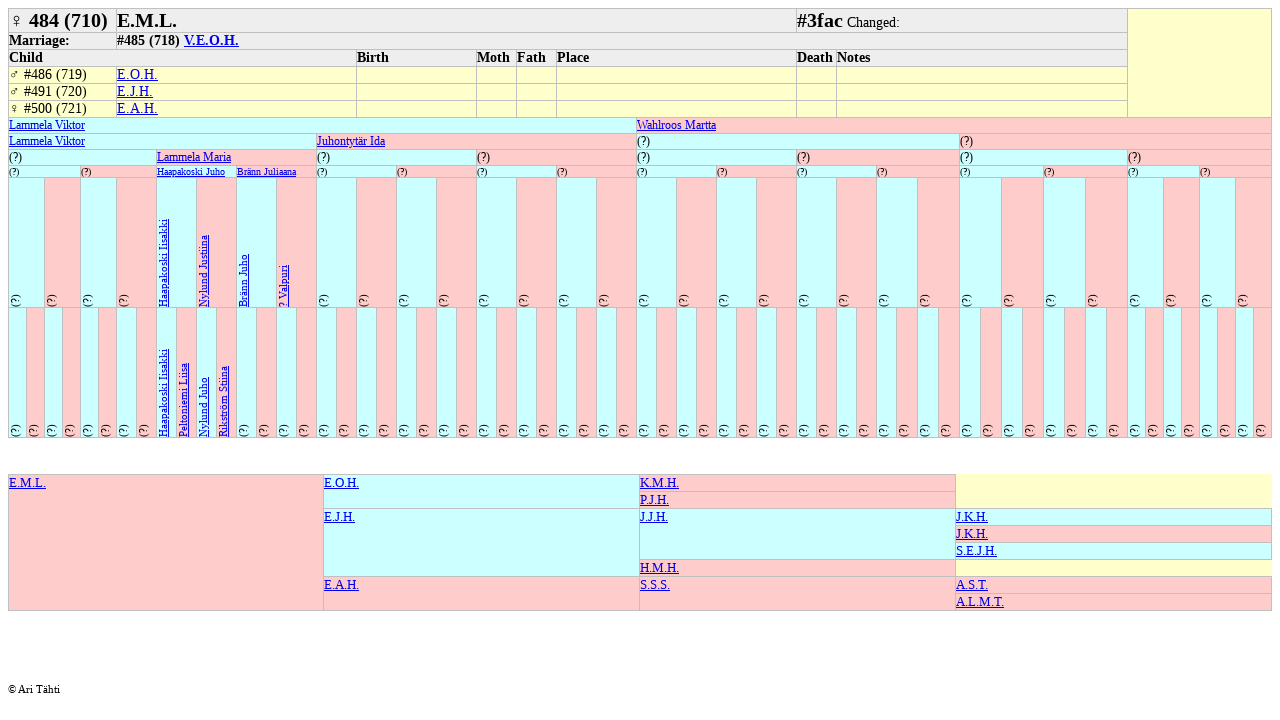

--- FILE ---
content_type: text/html
request_url: http://suku.tahti.net/c/00710.html
body_size: 12974
content:
<!DOCTYPE html PUBLIC "-//W3C//DTD HTML 4.01 Transitional//EN">

<html>
<head>
<title>qEnes genealogy study</title>
<meta http-equiv="content-type" content="text/html; charset=UTF-8">

<link rel="stylesheet" type="text/css" href="style.css">

</head>
<body>

<a name="00710"></a>


<table bgcolor="#ffffcc" cellpadding="0" cellspacing="0" width="100%" >
<tbody>

<tr class="title">
<td colspan="6"  width="9%"><b><b>&#9792;</b> 484 (710)</b></td>
<td colspan="34"><b><b>E.M.L.   </b></b></td>
<td colspan="16"><b><b>#3fac</b></b><small><small>  Changed:</small></small>
<td rowspan="6" colspan="8" bgcolor="#FFFFCC" width="12%"><small><small></small></small></td>
</tr>

<tr class="event-title">
<td colspan="6">Marriage:</td>
<td colspan="50">#485 (718) <a href="00718.html">V.E.O.H.</a> </td>
</tr>
<tr class="event-title">
<td colspan="18">Child</td>
<td colspan="6">Birth</td>
<td colspan="2">Moth</td>
<td colspan="2">Fath</td>
<td colspan="12" >Place</td>
<td colspan="2">Death</td>
<td colspan="14">Notes</td>
</tr>
<tr class="event">
<td colspan="6"><b>&#9794;</b> #486 (719)</td>
<td colspan="12"><a href="00719.html">E.O.H.</a></td>
<td colspan="6"> </td>
<td colspan="2"></td>
<td colspan="2"></td>
<td colspan="12"></td>
<td colspan="2"></td>
<td colspan="14"></td>
</tr>
<tr class="event">
<td colspan="6"><b>&#9794;</b> #491 (720)</td>
<td colspan="12"><a href="00720.html">E.J.H.</a></td>
<td colspan="6"> </td>
<td colspan="2"></td>
<td colspan="2"></td>
<td colspan="12"></td>
<td colspan="2"></td>
<td colspan="14"></td>
</tr>
<tr class="event">
<td colspan="6"><b>&#9792;</b> #500 (721)</td>
<td colspan="12"><a href="00721.html">E.A.H.</a></td>
<td colspan="6"> </td>
<td colspan="2"></td>
<td colspan="2"></td>
<td colspan="12"></td>
<td colspan="2"></td>
<td colspan="14"></td>
</tr>
<tr class="small">
<td colspan="32" bgcolor="#ccffff" ><a href="00131.html">Lammela Viktor</a>  <br></td>
<td colspan="32" bgcolor="#ffcccc" ><a href="00709.html">Wahlroos Martta</a>  <br></td>
</tr>
<tr class="small">
<td colspan="16" bgcolor="#ccffff" width="25%"><a href="00129.html">Lammela Viktor</a>  </td>
<td colspan="16" bgcolor="#ffcccc" width="25%"><a href="00130.html">Juhontytär Ida</a>  </td>
<td colspan="16" bgcolor="#ccffff" width="25%">(?)  </td>
<td colspan="16" bgcolor="#ffcccc" width="25%">(?)  </td>
</tr>
<tr class="small">
<td colspan="8" bgcolor="#ccffff">(?)<br> </td>
<td colspan="8" bgcolor="#ffcccc"><a href="00211.html">Lammela Maria</a><br> </td>
<td colspan="8" bgcolor="#ccffff">(?)<br> </td>
<td colspan="8" bgcolor="#ffcccc">(?)<br> </td>
<td colspan="8" bgcolor="#ccffff">(?)<br> </td>
<td colspan="8" bgcolor="#ffcccc">(?)<br> </td>
<td colspan="8" bgcolor="#ccffff">(?)<br> </td>
<td colspan="8" bgcolor="#ffcccc">(?)<br> </td>
</tr>
<tr class="smaller">
<td colspan="4" bgcolor="#ccffff">(?)<br></td>
<td colspan="4" bgcolor="#ffcccc">(?)<br></td>
<td colspan="4" bgcolor="#ccffff"><a href="00422.html">Haapakoski Juho</a><br></td>
<td colspan="4" bgcolor="#ffcccc"><a href="00212.html">Bränn Juliaana</a><br></td>
<td colspan="4" bgcolor="#ccffff">(?)<br></td>
<td colspan="4" bgcolor="#ffcccc">(?)<br></td>
<td colspan="4" bgcolor="#ccffff">(?)<br></td>
<td colspan="4" bgcolor="#ffcccc">(?)<br></td>
<td colspan="4" bgcolor="#ccffff">(?)<br></td>
<td colspan="4" bgcolor="#ffcccc">(?)<br></td>
<td colspan="4" bgcolor="#ccffff">(?)<br></td>
<td colspan="4" bgcolor="#ffcccc">(?)<br></td>
<td colspan="4" bgcolor="#ccffff">(?)<br></td>
<td colspan="4" bgcolor="#ffcccc">(?)<br></td>
<td colspan="4" bgcolor="#ccffff">(?)<br></td>
<td colspan="4" bgcolor="#ffcccc">(?)<br></td>
</tr>
<tr>
<td valign="bottom" height="130" colspan="2" bgcolor="#ccffff" ><p class="vert">(?)<br></p></td>
<td valign="bottom" colspan="2" bgcolor="#ffcccc" ><p class="vert">(?)<br></p></td>
<td valign="bottom" colspan="2" bgcolor="#ccffff" ><p class="vert">(?)<br></p></td>
<td valign="bottom" colspan="2" bgcolor="#ffcccc" ><p class="vert">(?)<br></p></td>
<td valign="bottom" colspan="2" bgcolor="#ccffff" ><p class="vert"><a href="00423.html">Haapakoski Iisakki</a><br></p></td>
<td valign="bottom" colspan="2" bgcolor="#ffcccc" ><p class="vert"><a href="00424.html">Nylund Justiina</a><br></p></td>
<td valign="bottom" colspan="2" bgcolor="#ccffff" ><p class="vert"><a href="00436.html">Bränn Juho</a><br></p></td>
<td valign="bottom" colspan="2" bgcolor="#ffcccc" ><p class="vert"><a href="00437.html">? Valpuri</a><br></p></td>
<td valign="bottom" colspan="2" bgcolor="#ccffff" ><p class="vert">(?)<br></p></td>
<td valign="bottom" colspan="2" bgcolor="#ffcccc" ><p class="vert">(?)<br></p></td>
<td valign="bottom" colspan="2" bgcolor="#ccffff" ><p class="vert">(?)<br></p></td>
<td valign="bottom" colspan="2" bgcolor="#ffcccc" ><p class="vert">(?)<br></p></td>
<td valign="bottom" colspan="2" bgcolor="#ccffff" ><p class="vert">(?)<br></p></td>
<td valign="bottom" colspan="2" bgcolor="#ffcccc" ><p class="vert">(?)<br></p></td>
<td valign="bottom" colspan="2" bgcolor="#ccffff" ><p class="vert">(?)<br></p></td>
<td valign="bottom" colspan="2" bgcolor="#ffcccc" ><p class="vert">(?)<br></p></td>
<td valign="bottom" colspan="2" bgcolor="#ccffff" ><p class="vert">(?)<br></p></td>
<td valign="bottom" colspan="2" bgcolor="#ffcccc" ><p class="vert">(?)<br></p></td>
<td valign="bottom" colspan="2" bgcolor="#ccffff" ><p class="vert">(?)<br></p></td>
<td valign="bottom" colspan="2" bgcolor="#ffcccc" ><p class="vert">(?)<br></p></td>
<td valign="bottom" colspan="2" bgcolor="#ccffff" ><p class="vert">(?)<br></p></td>
<td valign="bottom" colspan="2" bgcolor="#ffcccc" ><p class="vert">(?)<br></p></td>
<td valign="bottom" colspan="2" bgcolor="#ccffff" ><p class="vert">(?)<br></p></td>
<td valign="bottom" colspan="2" bgcolor="#ffcccc" ><p class="vert">(?)<br></p></td>
<td valign="bottom" colspan="2" bgcolor="#ccffff" ><p class="vert">(?)<br></p></td>
<td valign="bottom" colspan="2" bgcolor="#ffcccc" ><p class="vert">(?)<br></p></td>
<td valign="bottom" colspan="2" bgcolor="#ccffff" ><p class="vert">(?)<br></p></td>
<td valign="bottom" colspan="2" bgcolor="#ffcccc" ><p class="vert">(?)<br></p></td>
<td valign="bottom" colspan="2" bgcolor="#ccffff" ><p class="vert">(?)<br></p></td>
<td valign="bottom" colspan="2" bgcolor="#ffcccc" ><p class="vert">(?)<br></p></td>
<td valign="bottom" colspan="2" bgcolor="#ccffff" ><p class="vert">(?)<br></p></td>
<td valign="bottom" colspan="2" bgcolor="#ffcccc" ><p class="vert">(?)<br></p></td>
</tr>
<tr>
<td valign="bottom" height="130" bgcolor="#ccffff"><p class="vert">(?)</p></td>
<td valign="bottom" bgcolor="#ffcccc"><p class="vert">(?)</p></td>
<td valign="bottom" bgcolor="#ccffff"><p class="vert">(?)</p></td>
<td valign="bottom" bgcolor="#ffcccc"><p class="vert">(?)</p></td>
<td valign="bottom" bgcolor="#ccffff"><p class="vert">(?)</p></td>
<td valign="bottom" bgcolor="#ffcccc"><p class="vert">(?)</p></td>
<td valign="bottom" bgcolor="#ccffff"><p class="vert">(?)</p></td>
<td valign="bottom" bgcolor="#ffcccc"><p class="vert">(?)</p></td>
<td valign="bottom" bgcolor="#ccffff"><p class="vert"><a href="00426.html">Haapakoski Iisakki</a></p></td>
<td valign="bottom" bgcolor="#ffcccc"><p class="vert"><a href="00427.html">Peltoniemi Liisa</a></p></td>
<td valign="bottom" bgcolor="#ccffff"><p class="vert"><a href="00430.html">Nylund Juho</a></p></td>
<td valign="bottom" bgcolor="#ffcccc"><p class="vert"><a href="00425.html">Rikström Stiina</a></p></td>
<td valign="bottom" bgcolor="#ccffff"><p class="vert">(?)</p></td>
<td valign="bottom" bgcolor="#ffcccc"><p class="vert">(?)</p></td>
<td valign="bottom" bgcolor="#ccffff"><p class="vert">(?)</p></td>
<td valign="bottom" bgcolor="#ffcccc"><p class="vert">(?)</p></td>
<td valign="bottom" bgcolor="#ccffff"><p class="vert">(?)</p></td>
<td valign="bottom" bgcolor="#ffcccc"><p class="vert">(?)</p></td>
<td valign="bottom" bgcolor="#ccffff"><p class="vert">(?)</p></td>
<td valign="bottom" bgcolor="#ffcccc"><p class="vert">(?)</p></td>
<td valign="bottom" bgcolor="#ccffff"><p class="vert">(?)</p></td>
<td valign="bottom" bgcolor="#ffcccc"><p class="vert">(?)</p></td>
<td valign="bottom" bgcolor="#ccffff"><p class="vert">(?)</p></td>
<td valign="bottom" bgcolor="#ffcccc"><p class="vert">(?)</p></td>
<td valign="bottom" bgcolor="#ccffff"><p class="vert">(?)</p></td>
<td valign="bottom" bgcolor="#ffcccc"><p class="vert">(?)</p></td>
<td valign="bottom" bgcolor="#ccffff"><p class="vert">(?)</p></td>
<td valign="bottom" bgcolor="#ffcccc"><p class="vert">(?)</p></td>
<td valign="bottom" bgcolor="#ccffff"><p class="vert">(?)</p></td>
<td valign="bottom" bgcolor="#ffcccc"><p class="vert">(?)</p></td>
<td valign="bottom" bgcolor="#ccffff"><p class="vert">(?)</p></td>
<td valign="bottom" bgcolor="#ffcccc"><p class="vert">(?)</p></td>
<td valign="bottom" bgcolor="#ccffff"><p class="vert">(?)</p></td>
<td valign="bottom" bgcolor="#ffcccc"><p class="vert">(?)</p></td>
<td valign="bottom" bgcolor="#ccffff"><p class="vert">(?)</p></td>
<td valign="bottom" bgcolor="#ffcccc"><p class="vert">(?)</p></td>
<td valign="bottom" bgcolor="#ccffff"><p class="vert">(?)</p></td>
<td valign="bottom" bgcolor="#ffcccc"><p class="vert">(?)</p></td>
<td valign="bottom" bgcolor="#ccffff"><p class="vert">(?)</p></td>
<td valign="bottom" bgcolor="#ffcccc"><p class="vert">(?)</p></td>
<td valign="bottom" bgcolor="#ccffff"><p class="vert">(?)</p></td>
<td valign="bottom" bgcolor="#ffcccc"><p class="vert">(?)</p></td>
<td valign="bottom" bgcolor="#ccffff"><p class="vert">(?)</p></td>
<td valign="bottom" bgcolor="#ffcccc"><p class="vert">(?)</p></td>
<td valign="bottom" bgcolor="#ccffff"><p class="vert">(?)</p></td>
<td valign="bottom" bgcolor="#ffcccc"><p class="vert">(?)</p></td>
<td valign="bottom" bgcolor="#ccffff"><p class="vert">(?)</p></td>
<td valign="bottom" bgcolor="#ffcccc"><p class="vert">(?)</p></td>
<td valign="bottom" bgcolor="#ccffff"><p class="vert">(?)</p></td>
<td valign="bottom" bgcolor="#ffcccc"><p class="vert">(?)</p></td>
<td valign="bottom" bgcolor="#ccffff"><p class="vert">(?)</p></td>
<td valign="bottom" bgcolor="#ffcccc"><p class="vert">(?)</p></td>
<td valign="bottom" bgcolor="#ccffff"><p class="vert">(?)</p></td>
<td valign="bottom" bgcolor="#ffcccc"><p class="vert">(?)</p></td>
<td valign="bottom" bgcolor="#ccffff" ><p class="vert">(?)</p></td>
<td valign="bottom" bgcolor="#ffcccc" ><p class="vert">(?)</p></td>
<td valign="bottom" bgcolor="#ccffff" ><p class="vert">(?)</p></td>
<td valign="bottom" bgcolor="#ffcccc" ><p class="vert">(?)</p></td>
<td valign="bottom" bgcolor="#ccffff" ><p class="vert">(?)</p></td>
<td valign="bottom" bgcolor="#ffcccc" ><p class="vert">(?)</p></td>
<td valign="bottom" bgcolor="#ccffff" ><p class="vert">(?)</p></td>
<td valign="bottom" bgcolor="#ffcccc" ><p class="vert">(?)</p></td>
<td valign="bottom" bgcolor="#ccffff" ><p class="vert">(?)</p></td>
<td valign="bottom" bgcolor="#ffcccc" ><p class="vert">(?)</p></td>
</tr>
</tbody>    
</table>
<br>
<br>
<table style="border: medium none ; background: #ffffcc ; border-collapse: collapse;" cellpadding="0" cellspacing="0" border="1" width="100%"><tbody>
<tr>
<td valign="top" rowspan = 8 bgcolor="#ffcccc"><small> <a href="00710.html">E.M.L.</a></small> </td>
<td valign="top" rowspan = 2 bgcolor="#ccffff"><small> <a href="00719.html">E.O.H.</a></small> </td>
<td valign="top" rowspan = 1 bgcolor="#ffcccc"><small> <a href="00724.html">K.M.H.</a></small> </td>
</tr>
<tr>
<td valign="top" rowspan = 1 bgcolor="#ffcccc"><small> <a href="00725.html">P.J.H.</a></small> </td>
</tr>
<tr>
<td valign="top" rowspan = 4 bgcolor="#ccffff"><small> <a href="00720.html">E.J.H.</a></small> </td>
<td valign="top" rowspan = 3 bgcolor="#ccffff"><small> <a href="00727.html">J.J.H.</a></small> </td>
<td valign="top" rowspan = 1 bgcolor="#ccffff"><small> <a href="00731.html">J.K.H.</a></small> </td>
</tr>
<tr>
<td valign="top" rowspan = 1 bgcolor="#ffcccc"><small> <a href="00732.html">J.K.H.</a></small> </td>
</tr>
<tr>
<td valign="top" rowspan = 1 bgcolor="#ccffff"><small> <a href="00733.html">S.E.J.H.</a></small> </td>
</tr>
<tr>
<td valign="top" rowspan = 1 bgcolor="#ffcccc"><small> <a href="00728.html">H.M.H.</a></small> </td>
</tr>
<tr>
<td valign="top" rowspan = 2 bgcolor="#ffcccc"><small> <a href="00721.html">E.A.H.</a></small> </td>
<td valign="top" rowspan = 2 bgcolor="#ffcccc"><small> <a href="00735.html">S.S.S.</a></small> </td>
<td valign="top" rowspan = 1 bgcolor="#ffcccc"><small> <a href="00737.html">A.S.T.</a></small> </td>
</tr>
<tr>
<td valign="top" rowspan = 1 bgcolor="#ffcccc"><small> <a href="00738.html">A.L.M.T.</a></small> </td>
</tr>
</table><br><br>
<br><br><small><small>&copy Ari Tähti</small></small></body></html>


--- FILE ---
content_type: text/css
request_url: http://suku.tahti.net/c/style.css
body_size: 836
content:
table.calendar {
        font-size:11px;
}

p.small {
        font-size:12px;
}

p.vert {
        -webkit-transform:rotate(-90deg);
        -moz-transform:rotate(-90deg);
        -o-transform: rotate(-90deg);

        white-space:nowrap;
        width:10px;
        height:10px;
        font-size:11px;
        font-weight:normal;
}

tr.small {
        font-size:12px;
        font-weight: normal;
}

tr.smaller {
        font-size:10px;
        font-weight: normal;
}

tr.event-title {
        background-color:#eeeeee;
        font-size:14px;
        font-weight: bold;
}

tr.event {
        background-color:#ffffcc;
        font-size:14px;
}

tr.title {
        background-color:#eeeeee;
        font-size:20px;
}


table, td, th
{

        border:1px solid #c0c0c0;
        border-collapse:collapse;
        table-layout: fixed;
}
